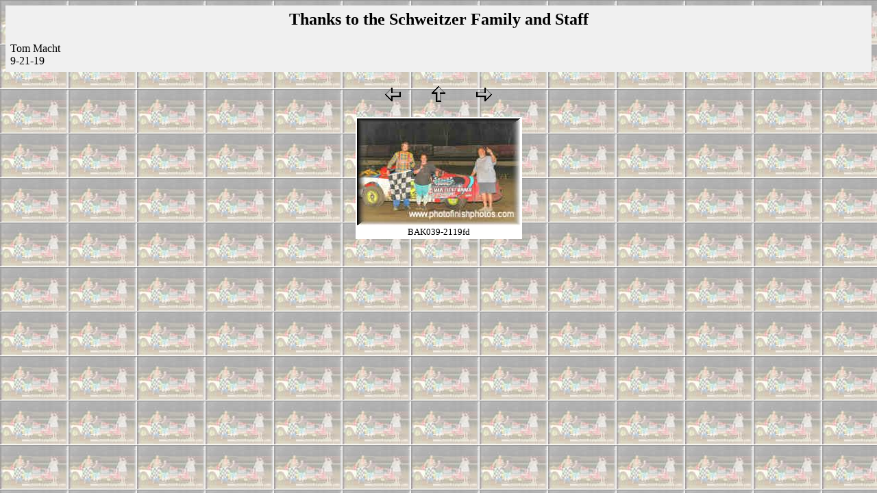

--- FILE ---
content_type: text/html
request_url: http://photofinishphotos.com/images/Z19%20Speedway%209-21-19/html/BAK039-2119fd.htm
body_size: 651
content:
<HTML>
	<HEAD>
		<TITLE>Thanks to the Schweitzer Family and Staff</TITLE>
		<META name="generator" content="LView(R) Pro Web Gallery">
		<META http-equiv="Content-Type" content="text/html; charset=iso-8859-1">
	</HEAD>

<BODY link="#FF0000" vlink="#52188C" bgcolor="#FFFFFF" background="../backgrounds/BAK039-2119fd.jpg">
<CENTER>
<TABLE border="0" cellpadding="5" cellspacing="2" width="100%" bgcolor="#F0F0F0" >
<TR>
<TD><H2><CENTER><FONT color="#000000"> Thanks to the Schweitzer Family and Staff</H2>Tom Macht<BR>9-21-19</FONT></CENTER>
</TD>
</TR>
</TABLE>
</CENTER>
<P>
<CENTER>
<TABLE border="0" cellpadding="0" cellspacing="2" width="200">
	<TR>
		<TD width="80" align="center"><A href="../html/BAK029-2119fd.htm"><IMG src="../images/Prev.gif" width="30" height="30" border="0" alt="Previous"></A></TD>
		<TD width="80" align="center"><A href="../index.htm"><IMG src="../images/Up.gif" width="30" height="30" border="0" alt="Index"></A></TD>
		<TD width="80" align="center"><A href="../html/BAK059-2119fx.htm"><IMG src="../images/Next.gif" width="30" height="30" border="0" alt="Next"></A></TD>
	</TR>
</TABLE>
</CENTER>
<P>
<CENTER>
<TABLE border="0" cellpadding="0" cellspacing="2" width="200" bgcolor="#FFFFFF" >
	<TR>
		<TD>
			<IMG src="../images/BAK039-2119fd.jpg" border="0" alt="BAK039-2119fd"></CENTER>
		</TD>
	</TR>
	<TR>
		<TD align="center" valign="top">
			<FONT size="2">BAK039-2119fd</FONT>
		</TD>
	</TR>
</TABLE>
</CENTER>
</BODY>

</HTML>
